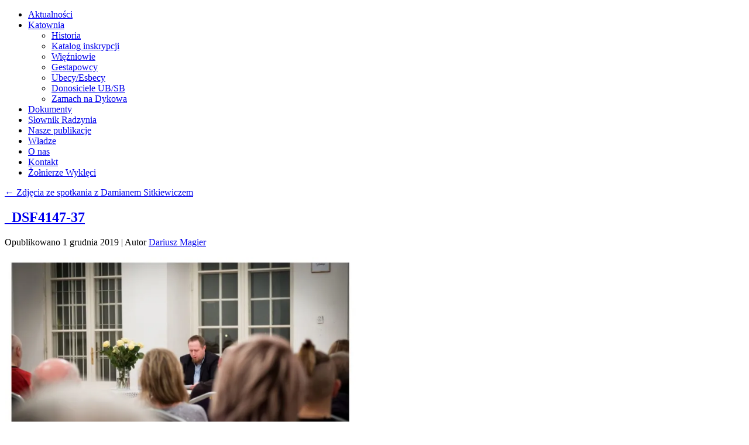

--- FILE ---
content_type: text/html; charset=UTF-8
request_url: http://instytutszlubowskiego.pl/2019/12/zdjecia-ze-spotkania-z-damianem-sitkiewiczem/_dsf4147-37/
body_size: 13106
content:
<!DOCTYPE html>
<html lang="pl-PL">
<head>
<meta charset="UTF-8" />
<title>_DSF4147-37 | Instytut Bronisława Szlubowskiego</title>
<!-- Created by Artisteer v4.1.0.59861 -->
<meta name="viewport" content="initial-scale = 1.0, maximum-scale = 1.0, user-scalable = no, width = device-width">
<!--[if lt IE 9]><script src="https://html5shiv.googlecode.com/svn/trunk/html5.js"></script><![endif]-->

<link rel="stylesheet" href="http://instytutszlubowskiego.pl/wp-content/themes/szlubowskiego2/style.css" media="screen" />
<link rel="pingback" href="http://instytutszlubowskiego.pl/xmlrpc.php" />
<style type="text/css">
::selection{
color:  !important;
background-color:  !important;
}
::-moz-selection{
color:  !important;
background-color:  !important;
}
</style><meta name='robots' content='max-image-preview:large' />
	<style>img:is([sizes="auto" i], [sizes^="auto," i]) { contain-intrinsic-size: 3000px 1500px }</style>
	<link rel='dns-prefetch' href='//secure.gravatar.com' />
<link rel='dns-prefetch' href='//stats.wp.com' />
<link rel='dns-prefetch' href='//v0.wordpress.com' />
<link rel='preconnect' href='//i0.wp.com' />
<link rel="alternate" type="application/rss+xml" title="Instytut Bronisława Szlubowskiego &raquo; Kanał z wpisami" href="http://instytutszlubowskiego.pl/feed/" />
<link rel="alternate" type="application/rss+xml" title="Instytut Bronisława Szlubowskiego &raquo; Kanał z komentarzami" href="http://instytutszlubowskiego.pl/comments/feed/" />
		<!-- This site uses the Google Analytics by ExactMetrics plugin v8.6.2 - Using Analytics tracking - https://www.exactmetrics.com/ -->
		<!-- Note: ExactMetrics is not currently configured on this site. The site owner needs to authenticate with Google Analytics in the ExactMetrics settings panel. -->
					<!-- No tracking code set -->
				<!-- / Google Analytics by ExactMetrics -->
		<script type="text/javascript">
/* <![CDATA[ */
window._wpemojiSettings = {"baseUrl":"https:\/\/s.w.org\/images\/core\/emoji\/16.0.1\/72x72\/","ext":".png","svgUrl":"https:\/\/s.w.org\/images\/core\/emoji\/16.0.1\/svg\/","svgExt":".svg","source":{"concatemoji":"http:\/\/instytutszlubowskiego.pl\/wp-includes\/js\/wp-emoji-release.min.js?ver=6.8.3"}};
/*! This file is auto-generated */
!function(s,n){var o,i,e;function c(e){try{var t={supportTests:e,timestamp:(new Date).valueOf()};sessionStorage.setItem(o,JSON.stringify(t))}catch(e){}}function p(e,t,n){e.clearRect(0,0,e.canvas.width,e.canvas.height),e.fillText(t,0,0);var t=new Uint32Array(e.getImageData(0,0,e.canvas.width,e.canvas.height).data),a=(e.clearRect(0,0,e.canvas.width,e.canvas.height),e.fillText(n,0,0),new Uint32Array(e.getImageData(0,0,e.canvas.width,e.canvas.height).data));return t.every(function(e,t){return e===a[t]})}function u(e,t){e.clearRect(0,0,e.canvas.width,e.canvas.height),e.fillText(t,0,0);for(var n=e.getImageData(16,16,1,1),a=0;a<n.data.length;a++)if(0!==n.data[a])return!1;return!0}function f(e,t,n,a){switch(t){case"flag":return n(e,"\ud83c\udff3\ufe0f\u200d\u26a7\ufe0f","\ud83c\udff3\ufe0f\u200b\u26a7\ufe0f")?!1:!n(e,"\ud83c\udde8\ud83c\uddf6","\ud83c\udde8\u200b\ud83c\uddf6")&&!n(e,"\ud83c\udff4\udb40\udc67\udb40\udc62\udb40\udc65\udb40\udc6e\udb40\udc67\udb40\udc7f","\ud83c\udff4\u200b\udb40\udc67\u200b\udb40\udc62\u200b\udb40\udc65\u200b\udb40\udc6e\u200b\udb40\udc67\u200b\udb40\udc7f");case"emoji":return!a(e,"\ud83e\udedf")}return!1}function g(e,t,n,a){var r="undefined"!=typeof WorkerGlobalScope&&self instanceof WorkerGlobalScope?new OffscreenCanvas(300,150):s.createElement("canvas"),o=r.getContext("2d",{willReadFrequently:!0}),i=(o.textBaseline="top",o.font="600 32px Arial",{});return e.forEach(function(e){i[e]=t(o,e,n,a)}),i}function t(e){var t=s.createElement("script");t.src=e,t.defer=!0,s.head.appendChild(t)}"undefined"!=typeof Promise&&(o="wpEmojiSettingsSupports",i=["flag","emoji"],n.supports={everything:!0,everythingExceptFlag:!0},e=new Promise(function(e){s.addEventListener("DOMContentLoaded",e,{once:!0})}),new Promise(function(t){var n=function(){try{var e=JSON.parse(sessionStorage.getItem(o));if("object"==typeof e&&"number"==typeof e.timestamp&&(new Date).valueOf()<e.timestamp+604800&&"object"==typeof e.supportTests)return e.supportTests}catch(e){}return null}();if(!n){if("undefined"!=typeof Worker&&"undefined"!=typeof OffscreenCanvas&&"undefined"!=typeof URL&&URL.createObjectURL&&"undefined"!=typeof Blob)try{var e="postMessage("+g.toString()+"("+[JSON.stringify(i),f.toString(),p.toString(),u.toString()].join(",")+"));",a=new Blob([e],{type:"text/javascript"}),r=new Worker(URL.createObjectURL(a),{name:"wpTestEmojiSupports"});return void(r.onmessage=function(e){c(n=e.data),r.terminate(),t(n)})}catch(e){}c(n=g(i,f,p,u))}t(n)}).then(function(e){for(var t in e)n.supports[t]=e[t],n.supports.everything=n.supports.everything&&n.supports[t],"flag"!==t&&(n.supports.everythingExceptFlag=n.supports.everythingExceptFlag&&n.supports[t]);n.supports.everythingExceptFlag=n.supports.everythingExceptFlag&&!n.supports.flag,n.DOMReady=!1,n.readyCallback=function(){n.DOMReady=!0}}).then(function(){return e}).then(function(){var e;n.supports.everything||(n.readyCallback(),(e=n.source||{}).concatemoji?t(e.concatemoji):e.wpemoji&&e.twemoji&&(t(e.twemoji),t(e.wpemoji)))}))}((window,document),window._wpemojiSettings);
/* ]]> */
</script>
<link rel='stylesheet' id='ai1ec_style-css' href='//instytutszlubowskiego.pl/wp-content/plugins/all-in-one-event-calendar/public/themes-ai1ec/vortex/css/ai1ec_parsed_css.css?ver=3.0.0' type='text/css' media='all' />
<link rel='stylesheet' id='sdm-styles-css' href='http://instytutszlubowskiego.pl/wp-content/plugins/simple-download-monitor/css/sdm_wp_styles.css?ver=6.8.3' type='text/css' media='all' />
<style id='wp-emoji-styles-inline-css' type='text/css'>

	img.wp-smiley, img.emoji {
		display: inline !important;
		border: none !important;
		box-shadow: none !important;
		height: 1em !important;
		width: 1em !important;
		margin: 0 0.07em !important;
		vertical-align: -0.1em !important;
		background: none !important;
		padding: 0 !important;
	}
</style>
<link rel='stylesheet' id='wp-block-library-css' href='http://instytutszlubowskiego.pl/wp-includes/css/dist/block-library/style.min.css?ver=6.8.3' type='text/css' media='all' />
<style id='classic-theme-styles-inline-css' type='text/css'>
/*! This file is auto-generated */
.wp-block-button__link{color:#fff;background-color:#32373c;border-radius:9999px;box-shadow:none;text-decoration:none;padding:calc(.667em + 2px) calc(1.333em + 2px);font-size:1.125em}.wp-block-file__button{background:#32373c;color:#fff;text-decoration:none}
</style>
<link rel='stylesheet' id='mediaelement-css' href='http://instytutszlubowskiego.pl/wp-includes/js/mediaelement/mediaelementplayer-legacy.min.css?ver=4.2.17' type='text/css' media='all' />
<link rel='stylesheet' id='wp-mediaelement-css' href='http://instytutszlubowskiego.pl/wp-includes/js/mediaelement/wp-mediaelement.min.css?ver=6.8.3' type='text/css' media='all' />
<style id='jetpack-sharing-buttons-style-inline-css' type='text/css'>
.jetpack-sharing-buttons__services-list{display:flex;flex-direction:row;flex-wrap:wrap;gap:0;list-style-type:none;margin:5px;padding:0}.jetpack-sharing-buttons__services-list.has-small-icon-size{font-size:12px}.jetpack-sharing-buttons__services-list.has-normal-icon-size{font-size:16px}.jetpack-sharing-buttons__services-list.has-large-icon-size{font-size:24px}.jetpack-sharing-buttons__services-list.has-huge-icon-size{font-size:36px}@media print{.jetpack-sharing-buttons__services-list{display:none!important}}.editor-styles-wrapper .wp-block-jetpack-sharing-buttons{gap:0;padding-inline-start:0}ul.jetpack-sharing-buttons__services-list.has-background{padding:1.25em 2.375em}
</style>
<style id='global-styles-inline-css' type='text/css'>
:root{--wp--preset--aspect-ratio--square: 1;--wp--preset--aspect-ratio--4-3: 4/3;--wp--preset--aspect-ratio--3-4: 3/4;--wp--preset--aspect-ratio--3-2: 3/2;--wp--preset--aspect-ratio--2-3: 2/3;--wp--preset--aspect-ratio--16-9: 16/9;--wp--preset--aspect-ratio--9-16: 9/16;--wp--preset--color--black: #000000;--wp--preset--color--cyan-bluish-gray: #abb8c3;--wp--preset--color--white: #ffffff;--wp--preset--color--pale-pink: #f78da7;--wp--preset--color--vivid-red: #cf2e2e;--wp--preset--color--luminous-vivid-orange: #ff6900;--wp--preset--color--luminous-vivid-amber: #fcb900;--wp--preset--color--light-green-cyan: #7bdcb5;--wp--preset--color--vivid-green-cyan: #00d084;--wp--preset--color--pale-cyan-blue: #8ed1fc;--wp--preset--color--vivid-cyan-blue: #0693e3;--wp--preset--color--vivid-purple: #9b51e0;--wp--preset--gradient--vivid-cyan-blue-to-vivid-purple: linear-gradient(135deg,rgba(6,147,227,1) 0%,rgb(155,81,224) 100%);--wp--preset--gradient--light-green-cyan-to-vivid-green-cyan: linear-gradient(135deg,rgb(122,220,180) 0%,rgb(0,208,130) 100%);--wp--preset--gradient--luminous-vivid-amber-to-luminous-vivid-orange: linear-gradient(135deg,rgba(252,185,0,1) 0%,rgba(255,105,0,1) 100%);--wp--preset--gradient--luminous-vivid-orange-to-vivid-red: linear-gradient(135deg,rgba(255,105,0,1) 0%,rgb(207,46,46) 100%);--wp--preset--gradient--very-light-gray-to-cyan-bluish-gray: linear-gradient(135deg,rgb(238,238,238) 0%,rgb(169,184,195) 100%);--wp--preset--gradient--cool-to-warm-spectrum: linear-gradient(135deg,rgb(74,234,220) 0%,rgb(151,120,209) 20%,rgb(207,42,186) 40%,rgb(238,44,130) 60%,rgb(251,105,98) 80%,rgb(254,248,76) 100%);--wp--preset--gradient--blush-light-purple: linear-gradient(135deg,rgb(255,206,236) 0%,rgb(152,150,240) 100%);--wp--preset--gradient--blush-bordeaux: linear-gradient(135deg,rgb(254,205,165) 0%,rgb(254,45,45) 50%,rgb(107,0,62) 100%);--wp--preset--gradient--luminous-dusk: linear-gradient(135deg,rgb(255,203,112) 0%,rgb(199,81,192) 50%,rgb(65,88,208) 100%);--wp--preset--gradient--pale-ocean: linear-gradient(135deg,rgb(255,245,203) 0%,rgb(182,227,212) 50%,rgb(51,167,181) 100%);--wp--preset--gradient--electric-grass: linear-gradient(135deg,rgb(202,248,128) 0%,rgb(113,206,126) 100%);--wp--preset--gradient--midnight: linear-gradient(135deg,rgb(2,3,129) 0%,rgb(40,116,252) 100%);--wp--preset--font-size--small: 13px;--wp--preset--font-size--medium: 20px;--wp--preset--font-size--large: 36px;--wp--preset--font-size--x-large: 42px;--wp--preset--spacing--20: 0.44rem;--wp--preset--spacing--30: 0.67rem;--wp--preset--spacing--40: 1rem;--wp--preset--spacing--50: 1.5rem;--wp--preset--spacing--60: 2.25rem;--wp--preset--spacing--70: 3.38rem;--wp--preset--spacing--80: 5.06rem;--wp--preset--shadow--natural: 6px 6px 9px rgba(0, 0, 0, 0.2);--wp--preset--shadow--deep: 12px 12px 50px rgba(0, 0, 0, 0.4);--wp--preset--shadow--sharp: 6px 6px 0px rgba(0, 0, 0, 0.2);--wp--preset--shadow--outlined: 6px 6px 0px -3px rgba(255, 255, 255, 1), 6px 6px rgba(0, 0, 0, 1);--wp--preset--shadow--crisp: 6px 6px 0px rgba(0, 0, 0, 1);}:where(.is-layout-flex){gap: 0.5em;}:where(.is-layout-grid){gap: 0.5em;}body .is-layout-flex{display: flex;}.is-layout-flex{flex-wrap: wrap;align-items: center;}.is-layout-flex > :is(*, div){margin: 0;}body .is-layout-grid{display: grid;}.is-layout-grid > :is(*, div){margin: 0;}:where(.wp-block-columns.is-layout-flex){gap: 2em;}:where(.wp-block-columns.is-layout-grid){gap: 2em;}:where(.wp-block-post-template.is-layout-flex){gap: 1.25em;}:where(.wp-block-post-template.is-layout-grid){gap: 1.25em;}.has-black-color{color: var(--wp--preset--color--black) !important;}.has-cyan-bluish-gray-color{color: var(--wp--preset--color--cyan-bluish-gray) !important;}.has-white-color{color: var(--wp--preset--color--white) !important;}.has-pale-pink-color{color: var(--wp--preset--color--pale-pink) !important;}.has-vivid-red-color{color: var(--wp--preset--color--vivid-red) !important;}.has-luminous-vivid-orange-color{color: var(--wp--preset--color--luminous-vivid-orange) !important;}.has-luminous-vivid-amber-color{color: var(--wp--preset--color--luminous-vivid-amber) !important;}.has-light-green-cyan-color{color: var(--wp--preset--color--light-green-cyan) !important;}.has-vivid-green-cyan-color{color: var(--wp--preset--color--vivid-green-cyan) !important;}.has-pale-cyan-blue-color{color: var(--wp--preset--color--pale-cyan-blue) !important;}.has-vivid-cyan-blue-color{color: var(--wp--preset--color--vivid-cyan-blue) !important;}.has-vivid-purple-color{color: var(--wp--preset--color--vivid-purple) !important;}.has-black-background-color{background-color: var(--wp--preset--color--black) !important;}.has-cyan-bluish-gray-background-color{background-color: var(--wp--preset--color--cyan-bluish-gray) !important;}.has-white-background-color{background-color: var(--wp--preset--color--white) !important;}.has-pale-pink-background-color{background-color: var(--wp--preset--color--pale-pink) !important;}.has-vivid-red-background-color{background-color: var(--wp--preset--color--vivid-red) !important;}.has-luminous-vivid-orange-background-color{background-color: var(--wp--preset--color--luminous-vivid-orange) !important;}.has-luminous-vivid-amber-background-color{background-color: var(--wp--preset--color--luminous-vivid-amber) !important;}.has-light-green-cyan-background-color{background-color: var(--wp--preset--color--light-green-cyan) !important;}.has-vivid-green-cyan-background-color{background-color: var(--wp--preset--color--vivid-green-cyan) !important;}.has-pale-cyan-blue-background-color{background-color: var(--wp--preset--color--pale-cyan-blue) !important;}.has-vivid-cyan-blue-background-color{background-color: var(--wp--preset--color--vivid-cyan-blue) !important;}.has-vivid-purple-background-color{background-color: var(--wp--preset--color--vivid-purple) !important;}.has-black-border-color{border-color: var(--wp--preset--color--black) !important;}.has-cyan-bluish-gray-border-color{border-color: var(--wp--preset--color--cyan-bluish-gray) !important;}.has-white-border-color{border-color: var(--wp--preset--color--white) !important;}.has-pale-pink-border-color{border-color: var(--wp--preset--color--pale-pink) !important;}.has-vivid-red-border-color{border-color: var(--wp--preset--color--vivid-red) !important;}.has-luminous-vivid-orange-border-color{border-color: var(--wp--preset--color--luminous-vivid-orange) !important;}.has-luminous-vivid-amber-border-color{border-color: var(--wp--preset--color--luminous-vivid-amber) !important;}.has-light-green-cyan-border-color{border-color: var(--wp--preset--color--light-green-cyan) !important;}.has-vivid-green-cyan-border-color{border-color: var(--wp--preset--color--vivid-green-cyan) !important;}.has-pale-cyan-blue-border-color{border-color: var(--wp--preset--color--pale-cyan-blue) !important;}.has-vivid-cyan-blue-border-color{border-color: var(--wp--preset--color--vivid-cyan-blue) !important;}.has-vivid-purple-border-color{border-color: var(--wp--preset--color--vivid-purple) !important;}.has-vivid-cyan-blue-to-vivid-purple-gradient-background{background: var(--wp--preset--gradient--vivid-cyan-blue-to-vivid-purple) !important;}.has-light-green-cyan-to-vivid-green-cyan-gradient-background{background: var(--wp--preset--gradient--light-green-cyan-to-vivid-green-cyan) !important;}.has-luminous-vivid-amber-to-luminous-vivid-orange-gradient-background{background: var(--wp--preset--gradient--luminous-vivid-amber-to-luminous-vivid-orange) !important;}.has-luminous-vivid-orange-to-vivid-red-gradient-background{background: var(--wp--preset--gradient--luminous-vivid-orange-to-vivid-red) !important;}.has-very-light-gray-to-cyan-bluish-gray-gradient-background{background: var(--wp--preset--gradient--very-light-gray-to-cyan-bluish-gray) !important;}.has-cool-to-warm-spectrum-gradient-background{background: var(--wp--preset--gradient--cool-to-warm-spectrum) !important;}.has-blush-light-purple-gradient-background{background: var(--wp--preset--gradient--blush-light-purple) !important;}.has-blush-bordeaux-gradient-background{background: var(--wp--preset--gradient--blush-bordeaux) !important;}.has-luminous-dusk-gradient-background{background: var(--wp--preset--gradient--luminous-dusk) !important;}.has-pale-ocean-gradient-background{background: var(--wp--preset--gradient--pale-ocean) !important;}.has-electric-grass-gradient-background{background: var(--wp--preset--gradient--electric-grass) !important;}.has-midnight-gradient-background{background: var(--wp--preset--gradient--midnight) !important;}.has-small-font-size{font-size: var(--wp--preset--font-size--small) !important;}.has-medium-font-size{font-size: var(--wp--preset--font-size--medium) !important;}.has-large-font-size{font-size: var(--wp--preset--font-size--large) !important;}.has-x-large-font-size{font-size: var(--wp--preset--font-size--x-large) !important;}
:where(.wp-block-post-template.is-layout-flex){gap: 1.25em;}:where(.wp-block-post-template.is-layout-grid){gap: 1.25em;}
:where(.wp-block-columns.is-layout-flex){gap: 2em;}:where(.wp-block-columns.is-layout-grid){gap: 2em;}
:root :where(.wp-block-pullquote){font-size: 1.5em;line-height: 1.6;}
</style>
<link rel='stylesheet' id='contact-form-7-css' href='http://instytutszlubowskiego.pl/wp-content/plugins/contact-form-7/includes/css/styles.css?ver=6.1.4' type='text/css' media='all' />
<link rel='stylesheet' id='cookie-law-info-css' href='http://instytutszlubowskiego.pl/wp-content/plugins/cookie-law-info/legacy/public/css/cookie-law-info-public.css?ver=3.3.9.1' type='text/css' media='all' />
<link rel='stylesheet' id='cookie-law-info-gdpr-css' href='http://instytutszlubowskiego.pl/wp-content/plugins/cookie-law-info/legacy/public/css/cookie-law-info-gdpr.css?ver=3.3.9.1' type='text/css' media='all' />
<link rel='stylesheet' id='fancybox-for-wp-css' href='http://instytutszlubowskiego.pl/wp-content/plugins/fancybox-for-wordpress/assets/css/fancybox.css?ver=1.3.4' type='text/css' media='all' />
<!--[if lte IE 7]>
<link rel='stylesheet' id='style.ie7.css-css' href='http://instytutszlubowskiego.pl/wp-content/themes/szlubowskiego2/style.ie7.css?ver=6.8.3' type='text/css' media='screen' />
<![endif]-->
<link rel='stylesheet' id='style.responsive.css-css' href='http://instytutszlubowskiego.pl/wp-content/themes/szlubowskiego2/style.responsive.css?ver=6.8.3' type='text/css' media='all' />
<link rel='stylesheet' id='simplemodal-login-css' href='http://instytutszlubowskiego.pl/wp-content/plugins/simplemodal-login/css/default.css?ver=1.1' type='text/css' media='screen' />
<script type="text/javascript">
            window._nslDOMReady = function (callback) {
                if ( document.readyState === "complete" || document.readyState === "interactive" ) {
                    callback();
                } else {
                    document.addEventListener( "DOMContentLoaded", callback );
                }
            };
            </script><script type="text/javascript" src="http://instytutszlubowskiego.pl/wp-content/themes/szlubowskiego2/jquery.js?ver=6.8.3" id="jquery-js"></script>
<script type="text/javascript" id="cookie-law-info-js-extra">
/* <![CDATA[ */
var Cli_Data = {"nn_cookie_ids":[],"cookielist":[],"non_necessary_cookies":[],"ccpaEnabled":"","ccpaRegionBased":"","ccpaBarEnabled":"","strictlyEnabled":["necessary","obligatoire"],"ccpaType":"gdpr","js_blocking":"","custom_integration":"","triggerDomRefresh":"","secure_cookies":""};
var cli_cookiebar_settings = {"animate_speed_hide":"500","animate_speed_show":"500","background":"#fff","border":"#444","border_on":"","button_1_button_colour":"#000","button_1_button_hover":"#000000","button_1_link_colour":"#fff","button_1_as_button":"1","button_1_new_win":"","button_2_button_colour":"#333","button_2_button_hover":"#292929","button_2_link_colour":"#444","button_2_as_button":"","button_2_hidebar":"1","button_3_button_colour":"#000","button_3_button_hover":"#000000","button_3_link_colour":"#fff","button_3_as_button":"1","button_3_new_win":"","button_4_button_colour":"#000","button_4_button_hover":"#000000","button_4_link_colour":"#fff","button_4_as_button":"1","button_7_button_colour":"#61a229","button_7_button_hover":"#4e8221","button_7_link_colour":"#fff","button_7_as_button":"1","button_7_new_win":"","font_family":"Georgia, serif","header_fix":"","notify_animate_hide":"1","notify_animate_show":"","notify_div_id":"#cookie-law-info-bar","notify_position_horizontal":"right","notify_position_vertical":"bottom","scroll_close":"","scroll_close_reload":"","accept_close_reload":"","reject_close_reload":"","showagain_tab":"1","showagain_background":"#fff","showagain_border":"#000","showagain_div_id":"#cookie-law-info-again","showagain_x_position":"100px","text":"#000","show_once_yn":"","show_once":"10000","logging_on":"","as_popup":"","popup_overlay":"1","bar_heading_text":"","cookie_bar_as":"banner","popup_showagain_position":"bottom-right","widget_position":"left"};
var log_object = {"ajax_url":"http:\/\/instytutszlubowskiego.pl\/wp-admin\/admin-ajax.php"};
/* ]]> */
</script>
<script type="text/javascript" src="http://instytutszlubowskiego.pl/wp-content/plugins/cookie-law-info/legacy/public/js/cookie-law-info-public.js?ver=3.3.9.1" id="cookie-law-info-js"></script>
<script type="text/javascript" src="http://instytutszlubowskiego.pl/wp-content/plugins/fancybox-for-wordpress/assets/js/purify.min.js?ver=1.3.4" id="purify-js"></script>
<script type="text/javascript" src="http://instytutszlubowskiego.pl/wp-content/plugins/fancybox-for-wordpress/assets/js/jquery.fancybox.js?ver=1.3.4" id="fancybox-for-wp-js"></script>
<script type="text/javascript" id="sdm-scripts-js-extra">
/* <![CDATA[ */
var sdm_ajax_script = {"ajaxurl":"http:\/\/instytutszlubowskiego.pl\/wp-admin\/admin-ajax.php"};
/* ]]> */
</script>
<script type="text/javascript" src="http://instytutszlubowskiego.pl/wp-content/plugins/simple-download-monitor/js/sdm_wp_scripts.js?ver=6.8.3" id="sdm-scripts-js"></script>
<script type="text/javascript" src="http://instytutszlubowskiego.pl/wp-content/themes/szlubowskiego2/script.js?ver=6.8.3" id="script.js-js"></script>
<script type="text/javascript" src="http://instytutszlubowskiego.pl/wp-content/themes/szlubowskiego2/script.responsive.js?ver=6.8.3" id="script.responsive.js-js"></script>
<link rel="https://api.w.org/" href="http://instytutszlubowskiego.pl/wp-json/" /><link rel="alternate" title="JSON" type="application/json" href="http://instytutszlubowskiego.pl/wp-json/wp/v2/media/2005" /><link rel="EditURI" type="application/rsd+xml" title="RSD" href="http://instytutszlubowskiego.pl/xmlrpc.php?rsd" />
<link rel='shortlink' href='https://wp.me/aaF6PG-wl' />
<link rel="alternate" title="oEmbed (JSON)" type="application/json+oembed" href="http://instytutszlubowskiego.pl/wp-json/oembed/1.0/embed?url=http%3A%2F%2Finstytutszlubowskiego.pl%2F2019%2F12%2Fzdjecia-ze-spotkania-z-damianem-sitkiewiczem%2F_dsf4147-37%2F" />
<link rel="alternate" title="oEmbed (XML)" type="text/xml+oembed" href="http://instytutszlubowskiego.pl/wp-json/oembed/1.0/embed?url=http%3A%2F%2Finstytutszlubowskiego.pl%2F2019%2F12%2Fzdjecia-ze-spotkania-z-damianem-sitkiewiczem%2F_dsf4147-37%2F&#038;format=xml" />
<meta name="generator" content="Redux 4.5.10" />   <script type="text/javascript">
   var _gaq = _gaq || [];
   _gaq.push(['_setAccount', 'UA-96558835-1']);
   _gaq.push(['_trackPageview']);
   (function() {
   var ga = document.createElement('script'); ga.type = 'text/javascript'; ga.async = true;
   ga.src = ('https:' == document.location.protocol ? 'https://ssl' : 'http://www') + '.google-analytics.com/ga.js';
   var s = document.getElementsByTagName('script')[0]; s.parentNode.insertBefore(ga, s);
   })();
   </script>

<!-- Fancybox for WordPress v3.3.7 -->
<style type="text/css">
	.fancybox-slide--image .fancybox-content{background-color: #FFFFFF}div.fancybox-caption{display:none !important;}
	
	img.fancybox-image{border-width:10px;border-color:#FFFFFF;border-style:solid;}
	div.fancybox-bg{background-color:rgba(102,102,102,0.3);opacity:1 !important;}div.fancybox-content{border-color:#FFFFFF}
	div#fancybox-title{background-color:#FFFFFF}
	div.fancybox-content{background-color:#FFFFFF}
	div#fancybox-title-inside{color:#333333}
	
	
	
	div.fancybox-caption p.caption-title{display:inline-block}
	div.fancybox-caption p.caption-title{font-size:14px}
	div.fancybox-caption p.caption-title{color:#333333}
	div.fancybox-caption {color:#333333}div.fancybox-caption p.caption-title {background:#fff; width:auto;padding:10px 30px;}div.fancybox-content p.caption-title{color:#333333;margin: 0;padding: 5px 0;}
</style><script type="text/javascript">
	jQuery(function () {

		var mobileOnly = false;
		
		if (mobileOnly) {
			return;
		}

		jQuery.fn.getTitle = function () { // Copy the title of every IMG tag and add it to its parent A so that fancybox can show titles
			var arr = jQuery("a[data-fancybox]");jQuery.each(arr, function() {var title = jQuery(this).children("img").attr("title") || '';var figCaptionHtml = jQuery(this).next("figcaption").html() || '';var processedCaption = figCaptionHtml;if (figCaptionHtml.length && typeof DOMPurify === 'function') {processedCaption = DOMPurify.sanitize(figCaptionHtml, {USE_PROFILES: {html: true}});} else if (figCaptionHtml.length) {processedCaption = jQuery("<div>").text(figCaptionHtml).html();}var newTitle = title;if (processedCaption.length) {newTitle = title.length ? title + " " + processedCaption : processedCaption;}if (newTitle.length) {jQuery(this).attr("title", newTitle);}});		}

		// Supported file extensions

				var thumbnails = jQuery("a:has(img)").not(".nolightbox").not('.envira-gallery-link').not('.ngg-simplelightbox').filter(function () {
			return /\.(jpe?g|png|gif|mp4|webp|bmp|pdf)(\?[^/]*)*$/i.test(jQuery(this).attr('href'))
		});
		

		// Add data-type iframe for links that are not images or videos.
		var iframeLinks = jQuery('.fancyboxforwp').filter(function () {
			return !/\.(jpe?g|png|gif|mp4|webp|bmp|pdf)(\?[^/]*)*$/i.test(jQuery(this).attr('href'))
		}).filter(function () {
			return !/vimeo|youtube/i.test(jQuery(this).attr('href'))
		});
		iframeLinks.attr({"data-type": "iframe"}).getTitle();

				// Gallery All
		thumbnails.addClass("fancyboxforwp").attr("data-fancybox", "gallery").getTitle();
		iframeLinks.attr({"data-fancybox": "gallery"}).getTitle();

		// Gallery type NONE
		
		// Call fancybox and apply it on any link with a rel atribute that starts with "fancybox", with the options set on the admin panel
		jQuery("a.fancyboxforwp").fancyboxforwp({
			loop: false,
			smallBtn: false,
			zoomOpacity: "auto",
			animationEffect: "fade",
			animationDuration: 500,
			transitionEffect: "fade",
			transitionDuration: "300",
			overlayShow: true,
			overlayOpacity: "0.3",
			titleShow: true,
			titlePosition: "inside",
			keyboard: true,
			showCloseButton: false,
			arrows: true,
			clickContent:false,
			clickSlide: "close",
			mobile: {
				clickContent: function (current, event) {
					return current.type === "image" ? "toggleControls" : false;
				},
				clickSlide: function (current, event) {
					return current.type === "image" ? "close" : "close";
				},
			},
			wheel: false,
			toolbar: true,
			preventCaptionOverlap: true,
			onInit: function() { },			onDeactivate
	: function() { },		beforeClose: function() { },			afterShow: function(instance) { jQuery( ".fancybox-image" ).on("click", function( ){ ( instance.isScaledDown() ) ? instance.scaleToActual() : instance.scaleToFit() }) },				afterClose: function() { },					caption : function( instance, item ) {var title = "";if("undefined" != typeof jQuery(this).context ){var title = jQuery(this).context.title;} else { var title = ("undefined" != typeof jQuery(this).attr("title")) ? jQuery(this).attr("title") : false;}var caption = jQuery(this).data('caption') || '';if ( item.type === 'image' && title.length ) {caption = (caption.length ? caption + '<br />' : '') + '<p class="caption-title">'+jQuery("<div>").text(title).html()+'</p>' ;}if (typeof DOMPurify === "function" && caption.length) { return DOMPurify.sanitize(caption, {USE_PROFILES: {html: true}}); } else { return jQuery("<div>").text(caption).html(); }},
		afterLoad : function( instance, current ) {var captionContent = current.opts.caption || '';var sanitizedCaptionString = '';if (typeof DOMPurify === 'function' && captionContent.length) {sanitizedCaptionString = DOMPurify.sanitize(captionContent, {USE_PROFILES: {html: true}});} else if (captionContent.length) { sanitizedCaptionString = jQuery("<div>").text(captionContent).html();}if (sanitizedCaptionString.length) { current.$content.append(jQuery('<div class=\"fancybox-custom-caption inside-caption\" style=\" position: absolute;left:0;right:0;color:#000;margin:0 auto;bottom:0;text-align:center;background-color:#FFFFFF \"></div>').html(sanitizedCaptionString)); }},
			})
		;

			})
</script>
<!-- END Fancybox for WordPress -->

<!-- teachPress -->
<script type="text/javascript" src="http://instytutszlubowskiego.pl/wp-content/plugins/teachpress/js/frontend.js?ver=9.0.12"></script>
<!-- END teachPress -->
	<style>img#wpstats{display:none}</style>
		<!-- Analytics by WP Statistics - https://wp-statistics.com -->

<!-- Jetpack Open Graph Tags -->
<meta property="og:type" content="article" />
<meta property="og:title" content="_DSF4147-37" />
<meta property="og:url" content="http://instytutszlubowskiego.pl/2019/12/zdjecia-ze-spotkania-z-damianem-sitkiewiczem/_dsf4147-37/" />
<meta property="og:description" content="Odwiedź wpis aby zdobyć więcej informacji." />
<meta property="article:published_time" content="2019-12-01T20:23:53+00:00" />
<meta property="article:modified_time" content="2019-12-01T20:23:53+00:00" />
<meta property="og:site_name" content="Instytut Bronisława Szlubowskiego" />
<meta property="og:image" content="http://instytutszlubowskiego.pl/wp-content/uploads/DSF4147-37.jpg" />
<meta property="og:image:alt" content="" />
<meta property="og:locale" content="pl_PL" />
<meta name="twitter:text:title" content="_DSF4147-37" />
<meta name="twitter:image" content="https://i0.wp.com/instytutszlubowskiego.pl/wp-content/uploads/DSF4147-37.jpg?fit=1024%2C689&#038;w=640" />
<meta name="twitter:card" content="summary_large_image" />
<meta name="twitter:description" content="Odwiedź wpis aby zdobyć więcej informacji." />

<!-- End Jetpack Open Graph Tags -->
<link rel="icon" href="https://i0.wp.com/instytutszlubowskiego.pl/wp-content/uploads/cropped-ikonka1.jpg?fit=32%2C32" sizes="32x32" />
<link rel="icon" href="https://i0.wp.com/instytutszlubowskiego.pl/wp-content/uploads/cropped-ikonka1.jpg?fit=192%2C192" sizes="192x192" />
<link rel="apple-touch-icon" href="https://i0.wp.com/instytutszlubowskiego.pl/wp-content/uploads/cropped-ikonka1.jpg?fit=180%2C180" />
<meta name="msapplication-TileImage" content="https://i0.wp.com/instytutszlubowskiego.pl/wp-content/uploads/cropped-ikonka1.jpg?fit=270%2C270" />

<!-- Styles cached and displayed inline for speed. Generated by http://stylesplugin.com -->
<style type="text/css" id="styles-plugin-css">

</style>
</head>
<body class="attachment wp-singular attachment-template-default single single-attachment postid-2005 attachmentid-2005 attachment-jpeg wp-theme-szlubowskiego2 styles">

<div id="art-main">
    <div class="art-sheet clearfix">

<header class="art-header">


    <div class="art-shapes">

            </div>




<nav class="art-nav">
    
<ul class="art-hmenu menu-27">
	<li class="menu-item-708"><a title="Aktualności" href="http://instytutszlubowskiego.pl">Aktualności</a>
	</li>
	<li class="menu-item-2721"><a title="Katownia" href="http://instytutszlubowskiego.pl/katownia/">Katownia</a>
	<ul>
		<li class="menu-item-2979"><a title="Historia" href="http://instytutszlubowskiego.pl/historia/">Historia</a>
		</li>
		<li class="menu-item-2856"><a title="Katalog inskrypcji" href="http://instytutszlubowskiego.pl/katalog-inskrypcji/">Katalog inskrypcji</a>
		</li>
		<li class="menu-item-3325"><a title="Więźniowie" href="http://instytutszlubowskiego.pl/wiezniowie/">Więźniowie</a>
		</li>
		<li class="menu-item-2929"><a title="Gestapowcy" href="http://instytutszlubowskiego.pl/gestapowcy/">Gestapowcy</a>
		</li>
		<li class="menu-item-2936"><a title="Ubecy/Esbecy" href="http://instytutszlubowskiego.pl/ubecy-esbecy/">Ubecy/Esbecy</a>
		</li>
		<li class="menu-item-2932"><a title="Donosiciele UB/SB" href="http://instytutszlubowskiego.pl/donosiciele-ub-sb/">Donosiciele UB/SB</a>
		</li>
		<li class="menu-item-3388"><a title="Zamach na Dykowa" href="http://instytutszlubowskiego.pl/aktualnosci/zamach-na-dykowa/">Zamach na Dykowa</a>
		</li>
	</ul>
	</li>
	<li class="menu-item-351"><a title="Dokumenty" href="http://instytutszlubowskiego.pl/raporty/">Dokumenty</a>
	</li>
	<li class="menu-item-469"><a title="Słownik Radzynia" href="http://instytutszlubowskiego.pl/slownik-radzynia/">Słownik Radzynia</a>
	</li>
	<li class="menu-item-604"><a title="Nasze publikacje" href="http://instytutszlubowskiego.pl/publikacje/">Nasze publikacje</a>
	</li>
	<li class="menu-item-154"><a title="Władze" href="http://instytutszlubowskiego.pl/wladze/">Władze</a>
	</li>
	<li class="menu-item-153"><a title="O nas" href="http://instytutszlubowskiego.pl/o-nas/">O nas</a>
	</li>
	<li class="menu-item-152"><a title="Kontakt" href="http://instytutszlubowskiego.pl/kontakt/">Kontakt</a>
	</li>
	<li class="menu-item-2966"><a title="Żołnierze Wyklęci" href="http://instytutszlubowskiego.pl/zolnierze-wykleci/">Żołnierze Wyklęci</a>
	</li>
</ul>
 
    </nav>

                    
</header>

<div class="art-layout-wrapper">
                <div class="art-content-layout">
                    <div class="art-content-layout-row">
                        
                        <div class="art-layout-cell art-content">
							<article class="art-post art-article ">
                                                                                                <div class="art-postcontent clearfix"><div class="navigation">
	<div class="alignleft"></div>
	<div class="alignright"><a href="http://instytutszlubowskiego.pl/2019/12/zdjecia-ze-spotkania-z-damianem-sitkiewiczem/" title="Return to Zdjęcia ze spotkania z Damianem Sitkiewiczem" rel="gallery"><span class="meta-nav">&larr;</span> Zdjęcia ze spotkania z Damianem Sitkiewiczem</a></div>
 </div></div>


</article>
		<article id="post-2005"  class="art-post art-article  post-2005 attachment type-attachment status-inherit hentry">
                                <h1 class="art-postheader"><a href="http://instytutszlubowskiego.pl/2019/12/zdjecia-ze-spotkania-z-damianem-sitkiewiczem/_dsf4147-37/" rel="bookmark" title="_DSF4147-37">_DSF4147-37</a></h1>                                                <div class="art-postheadericons art-metadata-icons"><span class="art-postdateicon"><span class="date">Opublikowano</span> <span class="entry-date" title="21:23">1 grudnia 2019</span></span> | <span class="art-postauthoricon"><span class="author">Autor</span> <span class="author vcard"><a class="url fn n" href="http://instytutszlubowskiego.pl/author/dmagier/" title="View all posts by Dariusz Magier">Dariusz Magier</a></span></span></div>                <div class="art-postcontent clearfix">	<p class="attachment center">
		<a href="http://instytutszlubowskiego.pl/2019/12/zdjecia-ze-spotkania-z-damianem-sitkiewiczem/_dsf4152-41/" title="_DSF4147-37" rel="attachment">
			<img width="600" height="404" src="https://i0.wp.com/instytutszlubowskiego.pl/wp-content/uploads/DSF4147-37.jpg?fit=600%2C404" class="attachment-600x9999 size-600x9999" alt="" decoding="async" fetchpriority="high" srcset="https://i0.wp.com/instytutszlubowskiego.pl/wp-content/uploads/DSF4147-37.jpg?w=1024 1024w, https://i0.wp.com/instytutszlubowskiego.pl/wp-content/uploads/DSF4147-37.jpg?resize=300%2C202 300w, https://i0.wp.com/instytutszlubowskiego.pl/wp-content/uploads/DSF4147-37.jpg?resize=768%2C517 768w" sizes="(max-width: 600px) 100vw, 600px" data-attachment-id="2005" data-permalink="http://instytutszlubowskiego.pl/2019/12/zdjecia-ze-spotkania-z-damianem-sitkiewiczem/_dsf4147-37/" data-orig-file="https://i0.wp.com/instytutszlubowskiego.pl/wp-content/uploads/DSF4147-37.jpg?fit=1024%2C689" data-orig-size="1024,689" data-comments-opened="0" data-image-meta="{&quot;aperture&quot;:&quot;2.5&quot;,&quot;credit&quot;:&quot;Pawel Zochowski&quot;,&quot;camera&quot;:&quot;X-T2&quot;,&quot;caption&quot;:&quot;&quot;,&quot;created_timestamp&quot;:&quot;1575142002&quot;,&quot;copyright&quot;:&quot;&quot;,&quot;focal_length&quot;:&quot;50&quot;,&quot;iso&quot;:&quot;3200&quot;,&quot;shutter_speed&quot;:&quot;0.01&quot;,&quot;title&quot;:&quot;&quot;,&quot;orientation&quot;:&quot;1&quot;}" data-image-title="_DSF4147-37" data-image-description="" data-image-caption="" data-medium-file="https://i0.wp.com/instytutszlubowskiego.pl/wp-content/uploads/DSF4147-37.jpg?fit=300%2C202" data-large-file="https://i0.wp.com/instytutszlubowskiego.pl/wp-content/uploads/DSF4147-37.jpg?fit=1024%2C689" />		</a>
	</p>
	<p class="center">Full size is <a href="http://instytutszlubowskiego.pl/wp-content/uploads/DSF4147-37.jpg" title="Link to full-size image">1024 &times; 689</a> pixels</p><div class="navigation">
	<div class="alignleft"><a href='http://instytutszlubowskiego.pl/2019/12/zdjecia-ze-spotkania-z-damianem-sitkiewiczem/_dsf4152-41/'>_DSF4152-41</a> &raquo;</div>
	<div class="alignright">&laquo; <a href='http://instytutszlubowskiego.pl/2019/12/zdjecia-ze-spotkania-z-damianem-sitkiewiczem/_dsf4142-35/'>_DSF4142-35</a></div>
 </div></div>


</article>
				

                        </div>
                    </div>
                </div>
            </div><footer class="art-footer"><div class="art-footer-text">

<p>Copyright © 2017. All Rights Reserved.<br></p>


</div>
</footer>

    </div>
    <p class="art-page-footer">
        <span id="art-footnote-links">Powered by <a href="http://wordpress.org/" target="_blank">WordPress</a> and <a href="http://www.artisteer.com/?p=wordpress_themes" target="_blank">WordPress Theme</a> created with Artisteer.</span>
    </p>
</div>



<div id="wp-footer">
	<script type="speculationrules">
{"prefetch":[{"source":"document","where":{"and":[{"href_matches":"\/*"},{"not":{"href_matches":["\/wp-*.php","\/wp-admin\/*","\/wp-content\/uploads\/*","\/wp-content\/*","\/wp-content\/plugins\/*","\/wp-content\/themes\/szlubowskiego2\/*","\/*\\?(.+)"]}},{"not":{"selector_matches":"a[rel~=\"nofollow\"]"}},{"not":{"selector_matches":".no-prefetch, .no-prefetch a"}}]},"eagerness":"conservative"}]}
</script>
<!--googleoff: all--><div id="cookie-law-info-bar" data-nosnippet="true"><span>Strona korzysta z plików cookie, aby usprawnić swoje działanie. <a role='button' data-cli_action="accept" id="cookie_action_close_header" class="medium cli-plugin-button cli-plugin-main-button cookie_action_close_header cli_action_button wt-cli-accept-btn">OK</a> </span></div><div id="cookie-law-info-again" data-nosnippet="true"><span id="cookie_hdr_showagain">Privacy &amp; Cookies Policy</span></div><div class="cli-modal" data-nosnippet="true" id="cliSettingsPopup" tabindex="-1" role="dialog" aria-labelledby="cliSettingsPopup" aria-hidden="true">
  <div class="cli-modal-dialog" role="document">
	<div class="cli-modal-content cli-bar-popup">
		  <button type="button" class="cli-modal-close" id="cliModalClose">
			<svg class="" viewBox="0 0 24 24"><path d="M19 6.41l-1.41-1.41-5.59 5.59-5.59-5.59-1.41 1.41 5.59 5.59-5.59 5.59 1.41 1.41 5.59-5.59 5.59 5.59 1.41-1.41-5.59-5.59z"></path><path d="M0 0h24v24h-24z" fill="none"></path></svg>
			<span class="wt-cli-sr-only">Close</span>
		  </button>
		  <div class="cli-modal-body">
			<div class="cli-container-fluid cli-tab-container">
	<div class="cli-row">
		<div class="cli-col-12 cli-align-items-stretch cli-px-0">
			<div class="cli-privacy-overview">
				<h4>Privacy Overview</h4>				<div class="cli-privacy-content">
					<div class="cli-privacy-content-text">This website uses cookies to improve your experience while you navigate through the website. Out of these, the cookies that are categorized as necessary are stored on your browser as they are essential for the working of basic functionalities of the website. We also use third-party cookies that help us analyze and understand how you use this website. These cookies will be stored in your browser only with your consent. You also have the option to opt-out of these cookies. But opting out of some of these cookies may affect your browsing experience.</div>
				</div>
				<a class="cli-privacy-readmore" aria-label="Show more" role="button" data-readmore-text="Show more" data-readless-text="Show less"></a>			</div>
		</div>
		<div class="cli-col-12 cli-align-items-stretch cli-px-0 cli-tab-section-container">
												<div class="cli-tab-section">
						<div class="cli-tab-header">
							<a role="button" tabindex="0" class="cli-nav-link cli-settings-mobile" data-target="necessary" data-toggle="cli-toggle-tab">
								Necessary							</a>
															<div class="wt-cli-necessary-checkbox">
									<input type="checkbox" class="cli-user-preference-checkbox"  id="wt-cli-checkbox-necessary" data-id="checkbox-necessary" checked="checked"  />
									<label class="form-check-label" for="wt-cli-checkbox-necessary">Necessary</label>
								</div>
								<span class="cli-necessary-caption">Always Enabled</span>
													</div>
						<div class="cli-tab-content">
							<div class="cli-tab-pane cli-fade" data-id="necessary">
								<div class="wt-cli-cookie-description">
									Necessary cookies are absolutely essential for the website to function properly. This category only includes cookies that ensures basic functionalities and security features of the website. These cookies do not store any personal information.								</div>
							</div>
						</div>
					</div>
																	<div class="cli-tab-section">
						<div class="cli-tab-header">
							<a role="button" tabindex="0" class="cli-nav-link cli-settings-mobile" data-target="non-necessary" data-toggle="cli-toggle-tab">
								Non-necessary							</a>
															<div class="cli-switch">
									<input type="checkbox" id="wt-cli-checkbox-non-necessary" class="cli-user-preference-checkbox"  data-id="checkbox-non-necessary" checked='checked' />
									<label for="wt-cli-checkbox-non-necessary" class="cli-slider" data-cli-enable="Enabled" data-cli-disable="Disabled"><span class="wt-cli-sr-only">Non-necessary</span></label>
								</div>
													</div>
						<div class="cli-tab-content">
							<div class="cli-tab-pane cli-fade" data-id="non-necessary">
								<div class="wt-cli-cookie-description">
									Any cookies that may not be particularly necessary for the website to function and is used specifically to collect user personal data via analytics, ads, other embedded contents are termed as non-necessary cookies. It is mandatory to procure user consent prior to running these cookies on your website.								</div>
							</div>
						</div>
					</div>
										</div>
	</div>
</div>
		  </div>
		  <div class="cli-modal-footer">
			<div class="wt-cli-element cli-container-fluid cli-tab-container">
				<div class="cli-row">
					<div class="cli-col-12 cli-align-items-stretch cli-px-0">
						<div class="cli-tab-footer wt-cli-privacy-overview-actions">
						
															<a id="wt-cli-privacy-save-btn" role="button" tabindex="0" data-cli-action="accept" class="wt-cli-privacy-btn cli_setting_save_button wt-cli-privacy-accept-btn cli-btn">SAVE &amp; ACCEPT</a>
													</div>
						
					</div>
				</div>
			</div>
		</div>
	</div>
  </div>
</div>
<div class="cli-modal-backdrop cli-fade cli-settings-overlay"></div>
<div class="cli-modal-backdrop cli-fade cli-popupbar-overlay"></div>
<!--googleon: all--><div id="simplemodal-login-form" style="display:none">
	<form name="loginform" id="loginform" action="http://instytutszlubowskiego.pl/wp-login.php" method="post">
		<div class="title">Login</div>
		<div class="simplemodal-login-fields">
		<p>
			<label>Username<br />
			<input type="text" name="log" class="user_login input" value="" size="20" tabindex="10" /></label>
		</p>
		<p>
			<label>Password<br />
			<input type="password" name="pwd" class="user_pass input" value="" size="20" tabindex="20" /></label>
		</p>
		<p class="forgetmenot"><label><input name="rememberme" type="checkbox" id="rememberme" class="rememberme" value="forever" tabindex="90" /> Remember Me</label></p>
		<p class="submit">
			<input type="submit" name="wp-submit" value="Log In" tabindex="100" />
			<input type="button" class="simplemodal-close" value="Cancel" tabindex="101" />
			<input type="hidden" name="testcookie" value="1" />
		</p>
		<p class="nav">
			</p>
			</div>
			<div class="simplemodal-login-activity" style="display:none;"></div>
		</form></div><link rel='stylesheet' id='teachpress_front-css' href='http://instytutszlubowskiego.pl/wp-content/plugins/teachpress/styles/teachpress_front.css?ver=6.8.3' type='text/css' media='all' />
<link rel='stylesheet' id='academicons-css' href='http://instytutszlubowskiego.pl/wp-content/plugins/teachpress/includes/academicons/css/academicons.min.css?ver=6.8.3' type='text/css' media='all' />
<link rel='stylesheet' id='font-awesome-css' href='http://instytutszlubowskiego.pl/wp-content/plugins/teachpress/includes/fontawesome/css/all.min.css?ver=6.8.3' type='text/css' media='all' />
<script type="text/javascript" src="http://instytutszlubowskiego.pl/wp-includes/js/comment-reply.min.js?ver=6.8.3" id="comment-reply-js" async="async" data-wp-strategy="async"></script>
<script type="text/javascript" src="http://instytutszlubowskiego.pl/wp-includes/js/dist/hooks.min.js?ver=4d63a3d491d11ffd8ac6" id="wp-hooks-js"></script>
<script type="text/javascript" src="http://instytutszlubowskiego.pl/wp-includes/js/dist/i18n.min.js?ver=5e580eb46a90c2b997e6" id="wp-i18n-js"></script>
<script type="text/javascript" id="wp-i18n-js-after">
/* <![CDATA[ */
wp.i18n.setLocaleData( { 'text direction\u0004ltr': [ 'ltr' ] } );
/* ]]> */
</script>
<script type="text/javascript" src="http://instytutszlubowskiego.pl/wp-content/plugins/contact-form-7/includes/swv/js/index.js?ver=6.1.4" id="swv-js"></script>
<script type="text/javascript" id="contact-form-7-js-translations">
/* <![CDATA[ */
( function( domain, translations ) {
	var localeData = translations.locale_data[ domain ] || translations.locale_data.messages;
	localeData[""].domain = domain;
	wp.i18n.setLocaleData( localeData, domain );
} )( "contact-form-7", {"translation-revision-date":"2025-12-11 12:03:49+0000","generator":"GlotPress\/4.0.3","domain":"messages","locale_data":{"messages":{"":{"domain":"messages","plural-forms":"nplurals=3; plural=(n == 1) ? 0 : ((n % 10 >= 2 && n % 10 <= 4 && (n % 100 < 12 || n % 100 > 14)) ? 1 : 2);","lang":"pl"},"This contact form is placed in the wrong place.":["Ten formularz kontaktowy zosta\u0142 umieszczony w niew\u0142a\u015bciwym miejscu."],"Error:":["B\u0142\u0105d:"]}},"comment":{"reference":"includes\/js\/index.js"}} );
/* ]]> */
</script>
<script type="text/javascript" id="contact-form-7-js-before">
/* <![CDATA[ */
var wpcf7 = {
    "api": {
        "root": "http:\/\/instytutszlubowskiego.pl\/wp-json\/",
        "namespace": "contact-form-7\/v1"
    }
};
/* ]]> */
</script>
<script type="text/javascript" src="http://instytutszlubowskiego.pl/wp-content/plugins/contact-form-7/includes/js/index.js?ver=6.1.4" id="contact-form-7-js"></script>
<script type="text/javascript" id="jetpack-stats-js-before">
/* <![CDATA[ */
_stq = window._stq || [];
_stq.push([ "view", {"v":"ext","blog":"157561076","post":"2005","tz":"1","srv":"instytutszlubowskiego.pl","j":"1:15.4"} ]);
_stq.push([ "clickTrackerInit", "157561076", "2005" ]);
/* ]]> */
</script>
<script type="text/javascript" src="https://stats.wp.com/e-202603.js" id="jetpack-stats-js" defer="defer" data-wp-strategy="defer"></script>
<script type="text/javascript" src="http://instytutszlubowskiego.pl/wp-content/plugins/simplemodal-login/js/jquery.simplemodal.js?ver=1.4.3" id="jquery-simplemodal-js"></script>
<script type="text/javascript" id="simplemodal-login-js-extra">
/* <![CDATA[ */
var SimpleModalLoginL10n = {"shortcut":"false","logged_in":"false","admin_url":"http:\/\/instytutszlubowskiego.pl\/wp-admin\/","empty_username":"<strong>ERROR<\/strong>: The username field is empty.","empty_password":"<strong>ERROR<\/strong>: The password field is empty.","empty_email":"<strong>ERROR<\/strong>: The email field is empty.","empty_all":"<strong>ERROR<\/strong>: All fields are required."};
/* ]]> */
</script>
<script type="text/javascript" src="http://instytutszlubowskiego.pl/wp-content/plugins/simplemodal-login/js/default.js?ver=1.1" id="simplemodal-login-js"></script>
	<!-- 127 queries. 2,310 seconds. -->
</div>
</body>
</html>

